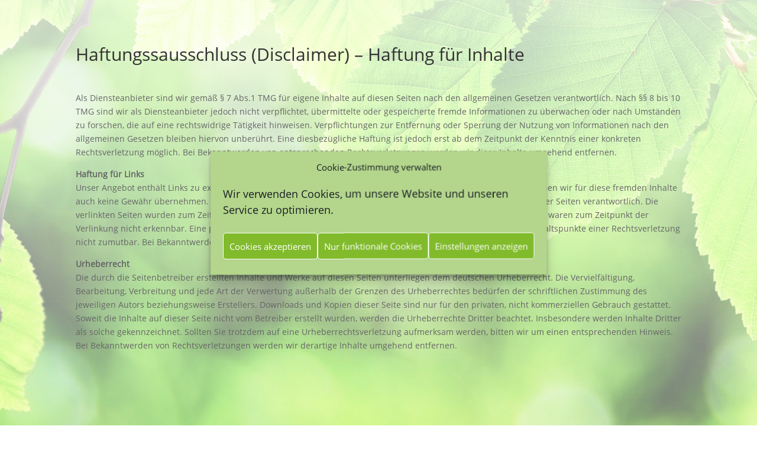

--- FILE ---
content_type: text/css
request_url: https://www.engel-massage.de/wp-content/cache/wpfc-minified/e2cvx91w/dxdix.css
body_size: 3100
content:
.et-fb-no-vb-support-warning{display:none!important}.codemirror-lint-error{display:none!important}.et_pb_form_id_warning_message{font-size:1rem;color:#dc0f1a;font-weight:600}.et_pb_d_none{display:none!important}.et_pb_required_border{border:1px solid red!important}.et_pb_visually_hidden{position:absolute!important;width:1px!important;height:1px!important;overflow:hidden!important;white-space:nowrap!important}html[dir=ltr] .et_pb_visually_hidden{left:-9999px!important}html[dir=rtl] .et_pb_visually_hidden{right:-9999px!important}input[name^=et_pb_contact_hp_field_]{position:absolute!important;bottom:0!important;right:0!important;opacity:0!important}.select2-dropdown.select2-dropdown--below{z-index:9999999999!important}.et_pb_contact_field input[data-inline=on]{position:absolute!important;visibility:hidden!important;display:block!important;width:0!important;height:0!important;bottom:0!important}.xdsoft_datetimepicker{z-index:9999999999!important}.xdsoft_datetimepicker .xdsoft_disabled{cursor:not-allowed!important}.et_pb_datetimepicker_conditional.et_pb_datetimepicker_input{display:block!important;position:absolute!important;width:0!important;background:0 0!important;bottom:0!important;border:none!important}.xdsoft_date.xdsoft_in_range{background-color:#e6f2ff!important}.xdsoft_date.xdsoft_start_date{background-color:#4d90fe!important;color:#fff!important;font-weight:700}.xdsoft_date.xdsoft_end_date{background-color:#4d90fe!important;color:#fff!important;font-weight:700}.xdsoft_date.xdsoft_preview_range{background-color:#d4e3fc!important}.xdsoft_date.xdsoft_preview_start{background-color:#3a7bd5!important;color:#fff!important}.xdsoft_date.xdsoft_preview_end{background-color:#3a7bd5!important;color:#fff!important}.et_pb_contact_field .drp_end_date,.et_pb_contact_field .drp_start_date{margin-top:5%;float:left}.et_pb_files_container{position:relative;margin:0 0 0 3%}.et_pb_contact_field_half.et_pb_files_container{width:47%!important}.et_pb_files_container .et_pb_contact_submit.et_pb_button.et_pb_file_upload_button{margin:0}.et_pb_files_container .et_pb_file_input{position:absolute!important;left:0!important;visibility:hidden!important}.et_pb_files_container .et_pb_file_chosen_desc{margin-left:.575rem}.et_pb_files_container .et_pb_contact_hidden_files{opacity:0!important;position:absolute!important;bottom:0!important;pointer-events:none!important;visibility:hidden!important}.et_pb_files_container .et_pb_accepted_files_desc{display:block;word-break:break-word}.et_pb_files_container .et_pb_files_list{display:flex;flex-direction:row;flex-wrap:wrap;padding:0 15px}.et_pb_files_container .et_pb_files_list .et_pb_file{flex:1 0 100%;padding:4px 0}.et_pb_files_container .et_pb_files_list span.et_pb_file:before{font-family:ETModules,serif;content:'\4e';margin-left:-2%;margin-right:.3rem;vertical-align:middle;color:#66b032;font-weight:800}.et_pb_files_container .et_pb_files_list .et_pb_file_name{margin:0 6px 0 0;color:grey;cursor:pointer;transition:all .2s ease-in;font-weight:600;word-wrap:break-word}.et_pb_files_container .et_pb_files_list a{text-decoration:none}.et_pb_files_container .et_pb_files_list .et_pb_file_size{color:grey}.et_pb_files_container .et_pb_files_list .et_pb_delete_file{vertical-align:middle;cursor:pointer;font-size:18px;margin-left:.3rem;margin-top:-2px;color:#dc0f1a;font-weight:bolder;transition:all .1s linear}.et_pb_files_container .et_pb_files_list .et_pb_delete_file:hover{-webkit-transform:scale(1.3);-ms-transform:scale(1.3);transform:scale(1.3)}.et_pb_file_upload_button{cursor:pointer}.et_pb_signature_pad_container{display:block;position:relative}.et_pb_signature_pad_container .signature__pad_inner{position:relative;display:inline-block}.et_pb_signature_pad_container .signature__pad_inner canvas{touch-action:none;user-select:none;cursor:url(//www.engel-massage.de/wp-content/plugins/divi-contact-form-helper/d4/assets/public/pen.svg) 0 25,pointer}.et_pb_signature_pad_container .signature__pad_inner .action_buttons{position:absolute;top:10px;right:10px;display:flex;flex-wrap:wrap;gap:5px;align-items:center;justify-content:center}.et_pb_signature_pad_container .signature__pad_inner .action_buttons a{border:none;text-decoration:none;cursor:pointer}.et_pb_signature_pad_container .et_pb_signature_pad_message{display:block}.et_pb_signature_pad_container .et_pb_contact_hidden_input{opacity:0!important;position:absolute!important;bottom:0!important;pointer-events:none!important;visibility:hidden!important}.et_contact_bottom_container{float:none!important;justify-content:flex-end;width:100%}.et_pb_success_btn_container{display:flex}.et_pb_success_button{font-size:20px;font-weight:500;padding:.3em 1em;line-height:1.7em;background-color:transparent;background-size:cover;background-position:50%;background-repeat:no-repeat;border:2px solid;border-radius:3px;-webkit-transition-duration:.2s;transition-duration:.2s;-webkit-transition-property:all;transition-property:all}.et_pb_contact_spinner{border:4px solid rgba(0,0,0,.1);border-radius:50%;border-top:4px solid #2ea3f2;width:20px;height:20px;animation:spin 1s linear infinite;vertical-align:middle;float:left;margin-bottom:10px;display:none}@keyframes spin{0%{transform:rotate(0)}100%{transform:rotate(360deg)}}.et_pb_contact_spinner.is-active{display:block}.et_pb_contact_field_desc{display:flex;font-weight:400;clear:both}.et_pb_contact_form_label{position:relative;clear:both}.et_pb_contact_field_icon:before{content:attr(data-icon);position:absolute;z-index:9999}.et_pb_contact_field_icon[data-field-type=email]:before,.et_pb_contact_field_icon[data-field-type=input]:before{top:-.125rem;left:1rem}.et_pb_contact_field_icon[data-field-type=text]:before{top:.875rem;left:1rem}.et_pb_contact_field_options_wrapper{position:relative}.et_pb_contact_field_options_wrapper:before{position:absolute;z-index:1;transform:translate(-50%,-50%);top:.75rem;left:.425rem}.et_pb_contact_form_label:before{position:absolute;z-index:1;transform:translate(-50%,-50%);top:.75rem;left:.425rem}.et_pb_contact_field_options_title:after,.et_pb_contact_form_label:after{color:#ff0038;padding-left:2px}.et_pb_contact_form p.et_pb_v_hidden{visibility:hidden!important;margin:0!important;height:0!important;width:0!important}.et_pb_html_field{margin:0 0 0 3%}.et_pb_contact_field_half.et_pb_html_field{width:47%!important}.et_pb_contact_message_bottom{display:none}.et_pb_g_recaptcha{display:flex;flex-wrap:wrap;justify-content:flex-end;padding:0 0 0 3%;margin-bottom:3%}.et_pb_cf_turnstile{display:flex;flex-wrap:wrap;justify-content:flex-end;padding:0 0 0 3%;margin-bottom:3%}.et_pb_contact_form_overlay{position:absolute;left:0;top:0;width:100%;height:100%;background:rgba(255,255,255,.6);display:none}.et_pb_contact_form_loader_spinner{position:absolute;left:50%;top:50%;height:60px;width:60px;margin:0 auto;-webkit-animation:et_pb_spin .6s infinite linear;-moz-animation:et_pb_spin .6s infinite linear;-o-animation:et_pb_spin .6s infinite linear;animation:et_pb_spin .6s infinite linear;border-left:6px solid rgba(0,174,239,.15);border-right:6px solid rgba(0,174,239,.15);border-bottom:6px solid rgba(0,174,239,.15);border-top:6px solid rgba(0,174,239,.8);border-radius:100%}@-webkit-keyframes et_pb_spin{from{-webkit-transform:rotate(0)}to{-webkit-transform:rotate(359deg)}}@-moz-keyframes et_pb_spin{from{-moz-transform:rotate(0)}to{-moz-transform:rotate(359deg)}}@-o-keyframes et_pb_spin{from{-o-transform:rotate(0)}to{-o-transform:rotate(359deg)}}@keyframes et_pb_spin{from{transform:rotate(0)}to{transform:rotate(359deg)}}.et_pb_rating_container{display:inline-block;border:0}.et_pb_rating_container>input{display:none}.et_pb_rating_container>label:not(.et_pb_contact_form_label){float:right;cursor:pointer;position:relative}.et_pb_rating_container .half svg{position:absolute;clip-path:polygon(0 0,50% 0,50% 100%,0 100%)}li.dssb_sharing_buttons{background-color:#00d263!important}li.dssb_sharing_buttons:before{font-family:ETmodules,serif;color:#fff!important;content:"0"!important}li.dssb_sharing_buttons span.et_module_title{color:#fff!important}.dssb-sharing-buttons{display:-ms-flexbox;display:flex;-webkit-box-sizing:border-box;box-sizing:border-box;-ms-flex:0 1 auto;flex:0 1 auto;-ms-flex-wrap:wrap;flex-wrap:wrap;position:relative}.dssb-sharing-buttons .dssb-sharing-button a{display:-ms-flexbox;display:flex;-ms-flex-align:center;align-items:center}.dssb-sharing-button{border-style:solid}.dssb-sharing-text{color:#fff;font-size:14px;width:100%}@media print{@page{margin:72px 72px 138px 72px}body{print-color-adjust:exact;-webkit-print-color-adjust:exact}*{visibility:hidden;margin:0;padding:0}img{page-break-before:auto;page-break-after:auto;page-break-inside:avoid}a{color:#000;word-wrap:break-word}a[href^="#"]:after,a[href^=javascript]:after{display:none}a:after{content:"(" attr(href) ")"}q:after{content:"(Source: " attr(cite) ")"}table,tr{page-break-inside:avoid;page-break-after:auto}table tfoot thead{-webkit-column-break-inside:auto;page-break-inside:auto;break-inside:auto;overflow:hidden}#main-footer{display:none}#et-main-area *{visibility:visible}.dssb-sharing-button,.dssb-sharing-title{display:none}}.dssb_sharing_button{position:relative;margin-bottom:0!important}.dssb-sharing-buttons.dssb-columns-1 .dssb_sharing_button{-ms-flex-preferred-size:100%;flex-basis:100%;max-width:100%}.dssb-sharing-buttons.dssb-columns-2 .dssb_sharing_button{-ms-flex-preferred-size:50%;flex-basis:50%;max-width:50%}.dssb-sharing-buttons.dssb-columns-3 .dssb_sharing_button{-ms-flex-preferred-size:33.333333%;flex-basis:33.333333%;max-width:33.333333%}.dssb-sharing-buttons.dssb-columns-4 .dssb_sharing_button{-ms-flex-preferred-size:25%;flex-basis:25%;max-width:25%}.dssb-sharing-buttons.dssb-columns-5 .dssb_sharing_button{-ms-flex-preferred-size:20%;flex-basis:20%;max-width:20%}.dssb-sharing-buttons.dssb-columns-6 .dssb_sharing_button{-ms-flex-preferred-size:16.6666667%;flex-basis:16.6666667%;max-width:16.6666667%}.dssb-sharing-buttons.dssb-columns-7 .dssb_sharing_button{-ms-flex-preferred-size:14.2857143%;flex-basis:14.2857143%;max-width:14.2857143%}.dssb-sharing-buttons.dssb-columns-8 .dssb_sharing_button{-ms-flex-preferred-size:12.5%;flex-basis:12.5%;max-width:12.5%}.dssb-sharing-buttons.dssb-columns-9 .dssb_sharing_button{-ms-flex-preferred-size:11.1111111%;flex-basis:11.1111111%;max-width:11.1111111%}.dssb-sharing-buttons.dssb-columns-10 .dssb_sharing_button{-ms-flex-preferred-size:10%;flex-basis:10%;max-width:10%}.dssb-sharing-buttons.dssb-columns-11 .dssb_sharing_button{-ms-flex-preferred-size:9.09090909%;flex-basis:9.09090909%;max-width:9.09090909%}.dssb-sharing-buttons.dssb-columns-12 .dssb_sharing_button{-ms-flex-preferred-size:8.33333333%;flex-basis:8.33333333%;max-width:8.33333333%}@media only screen and (max-width:980px){.dssb-sharing-buttons.dssb-tablet-columns-1 .dssb_sharing_button{-ms-flex-preferred-size:100%;flex-basis:100%;max-width:100%}.dssb-sharing-buttons.dssb-tablet-columns-2 .dssb_sharing_button{-ms-flex-preferred-size:50%;flex-basis:50%;max-width:50%}.dssb-sharing-buttons.dssb-tablet-columns-3 .dssb_sharing_button{-ms-flex-preferred-size:33.333333%;flex-basis:33.333333%;max-width:33.333333%}.dssb-sharing-buttons.dssb-tablet-columns-4 .dssb_sharing_button{-ms-flex-preferred-size:25%;flex-basis:25%;max-width:25%}.dssb-sharing-buttons.dssb-tablet-columns-5 .dssb_sharing_button{-ms-flex-preferred-size:20%;flex-basis:20%;max-width:20%}.dssb-sharing-buttons.dssb-tablet-columns-6 .dssb_sharing_button{-ms-flex-preferred-size:16.6666667%;flex-basis:16.6666667%;max-width:16.6666667%}.dssb-sharing-buttons.dssb-tablet-columns-7 .dssb_sharing_button{-ms-flex-preferred-size:14.2857143%;flex-basis:14.2857143%;max-width:14.2857143%}.dssb-sharing-buttons.dssb-tablet-columns-8 .dssb_sharing_button{-ms-flex-preferred-size:12.5%;flex-basis:12.5%;max-width:12.5%}.dssb-sharing-buttons.dssb-tablet-columns-9 .dssb_sharing_button{-ms-flex-preferred-size:11.1111111%;flex-basis:11.1111111%;max-width:11.1111111%}.dssb-sharing-buttons.dssb-tablet-columns-10 .dssb_sharing_button{-ms-flex-preferred-size:10%;flex-basis:10%;max-width:10%}.dssb-sharing-buttons.dssb-tablet-columns-11 .dssb_sharing_button{-ms-flex-preferred-size:9.09090909%;flex-basis:9.09090909%;max-width:9.09090909%}.dssb-sharing-buttons.dssb-tablet-columns-12 .dssb_sharing_button{-ms-flex-preferred-size:8.33333333%;flex-basis:8.33333333%;max-width:8.33333333%}}@media only screen and (max-width:767px){.dssb-sharing-buttons.dssb-phone-columns-1 .dssb_sharing_button{-ms-flex-preferred-size:100%;flex-basis:100%;max-width:100%}.dssb-sharing-buttons.dssb-phone-columns-2 .dssb_sharing_button{-ms-flex-preferred-size:50%;flex-basis:50%;max-width:50%}.dssb-sharing-buttons.dssb-phone-columns-3 .dssb_sharing_button{-ms-flex-preferred-size:33.333333%;flex-basis:33.333333%;max-width:33.333333%}.dssb-sharing-buttons.dssb-phone-columns-4 .dssb_sharing_button{-ms-flex-preferred-size:25%;flex-basis:25%;max-width:25%}.dssb-sharing-buttons.dssb-phone-columns-5 .dssb_sharing_button{-ms-flex-preferred-size:20%;flex-basis:20%;max-width:20%}.dssb-sharing-buttons.dssb-phone-columns-6 .dssb_sharing_button{-ms-flex-preferred-size:16.6666667%;flex-basis:16.6666667%;max-width:16.6666667%}.dssb-sharing-buttons.dssb-phone-columns-7 .dssb_sharing_button{-ms-flex-preferred-size:14.2857143%;flex-basis:14.2857143%;max-width:14.2857143%}.dssb-sharing-buttons.dssb-phone-columns-8 .dssb_sharing_button{-ms-flex-preferred-size:12.5%;flex-basis:12.5%;max-width:12.5%}.dssb-sharing-buttons.dssb-phone-columns-9 .dssb_sharing_button{-ms-flex-preferred-size:11.1111111%;flex-basis:11.1111111%;max-width:11.1111111%}.dssb-sharing-buttons.dssb-phone-columns-10 .dssb_sharing_button{-ms-flex-preferred-size:10%;flex-basis:10%;max-width:10%}.dssb-sharing-buttons.dssb-phone-columns-11 .dssb_sharing_button{-ms-flex-preferred-size:9.09090909%;flex-basis:9.09090909%;max-width:9.09090909%}.dssb-sharing-buttons.dssb-phone-columns-12 .dssb_sharing_button{-ms-flex-preferred-size:8.33333333%;flex-basis:8.33333333%;max-width:8.33333333%}}@font-face {
font-family: 'Oswald';
font-style: normal;
font-weight: 200;
src: url(//www.engel-massage.de/webseiten/engel-massage/wp-content/themes/DiviChild/fontoswald-v49-latin-200.eot); src: local(''),
url(//www.engel-massage.de/webseiten/engel-massage/wp-content/themes/DiviChild/fontoswald-v49-latin-200.eot?#iefix) format('embedded-opentype'), url(//www.engel-massage.de/webseiten/engel-massage/wp-content/themes/DiviChild/fontoswald-v49-latin-200.woff2) format('woff2'), url(//www.engel-massage.de/webseiten/engel-massage/wp-content/themes/DiviChild/fontoswald-v49-latin-200.woff) format('woff'), url(//www.engel-massage.de/webseiten/engel-massage/wp-content/themes/DiviChild/fontoswald-v49-latin-200.ttf) format('truetype'), url(//www.engel-massage.de/webseiten/engel-massage/wp-content/themes/DiviChild/fontoswald-v49-latin-200.svg#Oswald) format('svg'); } @font-face {
font-family: 'Oswald';
font-style: normal;
font-weight: 300;
src: url(//www.engel-massage.de/webseiten/engel-massage/wp-content/themes/DiviChild/fontoswald-v49-latin-300.eot); src: local(''),
url(//www.engel-massage.de/webseiten/engel-massage/wp-content/themes/DiviChild/fontoswald-v49-latin-300.eot?#iefix) format('embedded-opentype'), url(//www.engel-massage.de/webseiten/engel-massage/wp-content/themes/DiviChild/fontoswald-v49-latin-300.woff2) format('woff2'), url(//www.engel-massage.de/webseiten/engel-massage/wp-content/themes/DiviChild/fontoswald-v49-latin-300.woff) format('woff'), url(//www.engel-massage.de/webseiten/engel-massage/wp-content/themes/DiviChild/fontoswald-v49-latin-300.ttf) format('truetype'), url(//www.engel-massage.de/webseiten/engel-massage/wp-content/themes/DiviChild/fontoswald-v49-latin-300.svg#Oswald) format('svg'); } @font-face {
font-family: 'Oswald';
font-style: normal;
font-weight: 400;
src: url(//www.engel-massage.de/webseiten/engel-massage/wp-content/themes/DiviChild/fontoswald-v49-latin-regular.eot); src: local(''),
url(//www.engel-massage.de/webseiten/engel-massage/wp-content/themes/DiviChild/fontoswald-v49-latin-regular.eot?#iefix) format('embedded-opentype'), url(//www.engel-massage.de/webseiten/engel-massage/wp-content/themes/DiviChild/fontoswald-v49-latin-regular.woff2) format('woff2'), url(//www.engel-massage.de/webseiten/engel-massage/wp-content/themes/DiviChild/fontoswald-v49-latin-regular.woff) format('woff'), url(//www.engel-massage.de/webseiten/engel-massage/wp-content/themes/DiviChild/fontoswald-v49-latin-regular.ttf) format('truetype'), url(//www.engel-massage.de/webseiten/engel-massage/wp-content/themes/DiviChild/fontoswald-v49-latin-regular.svg#Oswald) format('svg'); } @font-face {
font-family: 'Oswald';
font-style: normal;
font-weight: 500;
src: url(//www.engel-massage.de/webseiten/engel-massage/wp-content/themes/DiviChild/fontoswald-v49-latin-500.eot); src: local(''),
url(//www.engel-massage.de/webseiten/engel-massage/wp-content/themes/DiviChild/fontoswald-v49-latin-500.eot?#iefix) format('embedded-opentype'), url(//www.engel-massage.de/webseiten/engel-massage/wp-content/themes/DiviChild/fontoswald-v49-latin-500.woff2) format('woff2'), url(//www.engel-massage.de/webseiten/engel-massage/wp-content/themes/DiviChild/fontoswald-v49-latin-500.woff) format('woff'), url(//www.engel-massage.de/webseiten/engel-massage/wp-content/themes/DiviChild/fontoswald-v49-latin-500.ttf) format('truetype'), url(//www.engel-massage.de/webseiten/engel-massage/wp-content/themes/DiviChild/fontoswald-v49-latin-500.svg#Oswald) format('svg'); } @font-face {
font-family: 'Oswald';
font-style: normal;
font-weight: 600;
src: url(//www.engel-massage.de/webseiten/engel-massage/wp-content/themes/DiviChild/fontoswald-v49-latin-600.eot); src: local(''),
url(//www.engel-massage.de/webseiten/engel-massage/wp-content/themes/DiviChild/fontoswald-v49-latin-600.eot?#iefix) format('embedded-opentype'), url(//www.engel-massage.de/webseiten/engel-massage/wp-content/themes/DiviChild/fontoswald-v49-latin-600.woff2) format('woff2'), url(//www.engel-massage.de/webseiten/engel-massage/wp-content/themes/DiviChild/fontoswald-v49-latin-600.woff) format('woff'), url(//www.engel-massage.de/webseiten/engel-massage/wp-content/themes/DiviChild/fontoswald-v49-latin-600.ttf) format('truetype'), url(//www.engel-massage.de/webseiten/engel-massage/wp-content/themes/DiviChild/fontoswald-v49-latin-600.svg#Oswald) format('svg'); } @font-face {
font-family: 'Oswald';
font-style: normal;
font-weight: 700;
src: url(//www.engel-massage.de/webseiten/engel-massage/wp-content/themes/DiviChild/fontoswald-v49-latin-700.eot); src: local(''),
url(//www.engel-massage.de/webseiten/engel-massage/wp-content/themes/DiviChild/fontoswald-v49-latin-700.eot?#iefix) format('embedded-opentype'), url(//www.engel-massage.de/webseiten/engel-massage/wp-content/themes/DiviChild/fontoswald-v49-latin-700.woff2) format('woff2'), url(//www.engel-massage.de/webseiten/engel-massage/wp-content/themes/DiviChild/fontoswald-v49-latin-700.woff) format('woff'), url(//www.engel-massage.de/webseiten/engel-massage/wp-content/themes/DiviChild/fontoswald-v49-latin-700.ttf) format('truetype'), url(//www.engel-massage.de/webseiten/engel-massage/wp-content/themes/DiviChild/fontoswald-v49-latin-700.svg#Oswald) format('svg'); } @font-face {
font-family: 'Lora';
font-style: normal;
font-weight: 400;
src: url(//www.engel-massage.de/wp-content/themes/fonts/lora-v26-latin-regular.eot); src: local(''),
url(//www.engel-massage.de/wp-content/themes/fonts/lora-v26-latin-regular.eot?#iefix) format('embedded-opentype'), url(//www.engel-massage.de/wp-content/themes/fonts/lora-v26-latin-regular.woff2) format('woff2'), url(//www.engel-massage.de/wp-content/themes/fonts/lora-v26-latin-regular.woff) format('woff'), url(//www.engel-massage.de/wp-content/themes/fonts/lora-v26-latin-regular.ttf) format('truetype'), url(//www.engel-massage.de/wp-content/themes/fonts/lora-v26-latin-regular.svg#Lora) format('svg'); } @font-face {
font-family: 'Lora';
font-style: normal;
font-weight: 500;
src: url(//www.engel-massage.de/wp-content/themes/fonts/lora-v26-latin-500.eot); src: local(''),
url(//www.engel-massage.de/wp-content/themes/fonts/lora-v26-latin-500.eot?#iefix) format('embedded-opentype'), url(//www.engel-massage.de/wp-content/themes/fonts/lora-v26-latin-500.woff2) format('woff2'), url(//www.engel-massage.de/wp-content/themes/fonts/lora-v26-latin-500.woff) format('woff'), url(//www.engel-massage.de/wp-content/themes/fonts/lora-v26-latin-500.ttf) format('truetype'), url(//www.engel-massage.de/wp-content/themes/fonts/lora-v26-latin-500.svg#Lora) format('svg'); } @font-face {
font-family: 'Lora';
font-style: normal;
font-weight: 600;
src: url(//www.engel-massage.de/wp-content/themes/fonts/lora-v26-latin-600.eot); src: local(''),
url(//www.engel-massage.de/wp-content/themes/fonts/lora-v26-latin-600.eot?#iefix) format('embedded-opentype'), url(//www.engel-massage.de/wp-content/themes/fonts/lora-v26-latin-600.woff2) format('woff2'), url(//www.engel-massage.de/wp-content/themes/fonts/lora-v26-latin-600.woff) format('woff'), url(//www.engel-massage.de/wp-content/themes/fonts/lora-v26-latin-600.ttf) format('truetype'), url(//www.engel-massage.de/wp-content/themes/fonts/lora-v26-latin-600.svg#Lora) format('svg'); } @font-face {
font-family: 'Lora';
font-style: normal;
font-weight: 700;
src: url(//www.engel-massage.de/wp-content/themes/fonts/lora-v26-latin-700.eot); src: local(''),
url(//www.engel-massage.de/wp-content/themes/fonts/lora-v26-latin-700.eot?#iefix) format('embedded-opentype'), url(//www.engel-massage.de/wp-content/themes/fonts/lora-v26-latin-700.woff2) format('woff2'), url(//www.engel-massage.de/wp-content/themes/fonts/lora-v26-latin-700.woff) format('woff'), url(//www.engel-massage.de/wp-content/themes/fonts/lora-v26-latin-700.ttf) format('truetype'), url(//www.engel-massage.de/wp-content/themes/fonts/lora-v26-latin-700.svg#Lora) format('svg'); } @font-face {
font-family: 'Lora';
font-style: italic;
font-weight: 400;
src: url(//www.engel-massage.de/wp-content/themes/fonts/lora-v26-latin-italic.eot); src: local(''),
url(//www.engel-massage.de/wp-content/themes/fonts/lora-v26-latin-italic.eot?#iefix) format('embedded-opentype'), url(//www.engel-massage.de/wp-content/themes/fonts/lora-v26-latin-italic.woff2) format('woff2'), url(//www.engel-massage.de/wp-content/themes/fonts/lora-v26-latin-italic.woff) format('woff'), url(//www.engel-massage.de/wp-content/themes/fonts/lora-v26-latin-italic.ttf) format('truetype'), url(//www.engel-massage.de/wp-content/themes/fonts/lora-v26-latin-italic.svg#Lora) format('svg'); } @font-face {
font-family: 'Lora';
font-style: italic;
font-weight: 500;
src: url(//www.engel-massage.de/wp-content/themes/fonts/lora-v26-latin-500italic.eot); src: local(''),
url(//www.engel-massage.de/wp-content/themes/fonts/lora-v26-latin-500italic.eot?#iefix) format('embedded-opentype'), url(//www.engel-massage.de/wp-content/themes/fonts/lora-v26-latin-500italic.woff2) format('woff2'), url(//www.engel-massage.de/wp-content/themes/fonts/lora-v26-latin-500italic.woff) format('woff'), url(//www.engel-massage.de/wp-content/themes/fonts/lora-v26-latin-500italic.ttf) format('truetype'), url(//www.engel-massage.de/wp-content/themes/fonts/lora-v26-latin-500italic.svg#Lora) format('svg'); } @font-face {
font-family: 'Lora';
font-style: italic;
font-weight: 600;
src: url(//www.engel-massage.de/wp-content/themes/fonts/lora-v26-latin-600italic.eot); src: local(''),
url(//www.engel-massage.de/wp-content/themes/fonts/lora-v26-latin-600italic.eot?#iefix) format('embedded-opentype'), url(//www.engel-massage.de/wp-content/themes/fonts/lora-v26-latin-600italic.woff2) format('woff2'), url(//www.engel-massage.de/wp-content/themes/fonts/lora-v26-latin-600italic.woff) format('woff'), url(//www.engel-massage.de/wp-content/themes/fonts/lora-v26-latin-600italic.ttf) format('truetype'), url(//www.engel-massage.de/wp-content/themes/fonts/lora-v26-latin-600italic.svg#Lora) format('svg'); } @font-face {
font-family: 'Lora';
font-style: italic;
font-weight: 700;
src: url(//www.engel-massage.de/wp-content/themes/fonts/lora-v26-latin-700italic.eot); src: local(''),
url(//www.engel-massage.de/wp-content/themes/fonts/lora-v26-latin-700italic.eot?#iefix) format('embedded-opentype'), url(//www.engel-massage.de/wp-content/themes/fonts/lora-v26-latin-700italic.woff2) format('woff2'), url(//www.engel-massage.de/wp-content/themes/fonts/lora-v26-latin-700italic.woff) format('woff'), url(//www.engel-massage.de/wp-content/themes/fonts/lora-v26-latin-700italic.ttf) format('truetype'), url(//www.engel-massage.de/wp-content/themes/fonts/lora-v26-latin-700italic.svg#Lora) format('svg'); }